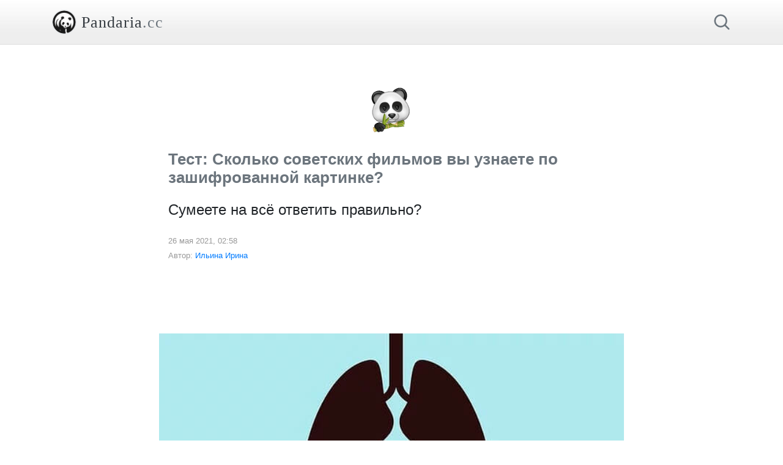

--- FILE ---
content_type: text/html; charset=UTF-8
request_url: https://pandaria.cc/test-skolko-sovetskix-filmov-vyi-uznaete-po-zashifrovan.html
body_size: 9398
content:
<!doctype html>
<html lang="ru">
<head>
<meta charset="utf-8">
<meta name="viewport" content="width=device-width, initial-scale=1, shrink-to-fit=no">
<meta name="description" content="">
<link rel="apple-touch-icon" sizes="180x180" href="/assets/template/images/favicon/apple-touch-icon.png">
<link rel="icon" type="image/png" sizes="32x32" href="/assets/template/images/favicon/favicon-32x32.png">
<link rel="icon" type="image/png" sizes="16x16" href="/assets/template/images/favicon/favicon-16x16.png">
<link rel="manifest" href="/assets/template/images/favicon/site.webmanifest">
<link rel="mask-icon" href="/assets/template/images/favicon/safari-pinned-tab.svg" color="#5bbad5">
<meta name="msapplication-TileColor" content="#da532c">
<meta name="theme-color" content="#ffffff">
<base href="/" />
<title>Тест: Сколько советских фильмов вы узнаете по зашифрованной картинке? / Тесты / Разделы</title>
<link rel="canonical" href="https://pandaria.cc/test-skolko-sovetskix-filmov-vyi-uznaete-po-zashifrovan.html">



<!-- Bootstrap core CSS -->
<link href="/assets/template/vendor/bootstrap-4.3.1-dist/css/bootstrap.min.css" rel="stylesheet" integrity="sha384-ggOyR0iXCbMQv3Xipma34MD+dH/1fQ784/j6cY/iJTQUOhcWr7x9JvoRxT2MZw1T" crossorigin="anonymous">

<!-- Custom styles for this template -->
<link href="/assets/template/css/blog.css" rel="stylesheet">
<link href="/assets/template/css/style.css" rel="stylesheet">


<!-- Global site tag (gtag.js) - Google Analytics -->
<script async src="https://www.googletagmanager.com/gtag/js?id=UA-148820490-1"></script>
<script>
  window.dataLayer = window.dataLayer || [];
  function gtag(){ dataLayer.push(arguments); }
  gtag('js', new Date());

  gtag('config', 'UA-148820490-1');
</script>

<!-- Google tag (gtag.js) -->
<script async src="https://www.googletagmanager.com/gtag/js?id=G-83KR8BSNW6"></script>
<script>
  window.dataLayer = window.dataLayer || [];
  function gtag(){ dataLayer.push(arguments); }
  gtag('js', new Date());

  gtag('config', 'G-83KR8BSNW6');
</script>
<script data-ad-client="ca-pub-3681863913032132" async src="https://pagead2.googlesyndication.com/pagead/js/adsbygoogle.js"></script>
<script async src="https://fundingchoicesmessages.google.com/i/pub-3681863913032132?ers=1" nonce="WowyHIym0Rfwt7wsGtRsQQ"></script><script nonce="WowyHIym0Rfwt7wsGtRsQQ">(function() { function signalGooglefcPresent() { if (!window.frames['googlefcPresent']) { if (document.body) { const iframe = document.createElement('iframe'); iframe.style = 'width: 0; height: 0; border: none; z-index: -1000; left: -1000px; top: -1000px;'; iframe.style.display = 'none'; iframe.name = 'googlefcPresent'; document.body.appendChild(iframe); } else { setTimeout(signalGooglefcPresent, 0); } } }signalGooglefcPresent(); })();</script>
<!-- Meta Pixel Code -->
<script>
!function(f,b,e,v,n,t,s)
{ if(f.fbq)return;n=f.fbq=function(){ n.callMethod?
n.callMethod.apply(n,arguments):n.queue.push(arguments) };
if(!f._fbq)f._fbq=n;n.push=n;n.loaded=!0;n.version='2.0';
n.queue=[];t=b.createElement(e);t.async=!0;
t.src=v;s=b.getElementsByTagName(e)[0];
s.parentNode.insertBefore(t,s)}(window, document,'script',
'https://connect.facebook.net/en_US/fbevents.js');
fbq('init', '1902424400177167');
fbq('track', 'PageView');
</script>
<noscript><img height="1" width="1" style="display:none"
src="https://www.facebook.com/tr?id=1902424400177167&ev=PageView&noscript=1"
/></noscript>
<!-- End Meta Pixel Code --><meta property="og:title" content="Тест: Сколько советских фильмов вы узнаете по зашифрованной картинке?" />
<meta property="og:image" content="https://pandaria.cc/assets/images/resources/738/67f1f267b93e35e8c33f9efe25cfa28ab019c7b1.jpg" />
<meta property="og:image:width" content="1200" />
<meta property="og:image:height" content="630" />
<meta property="og:description" content="Сумеете на всё ответить правильно?" />
<meta property="og:url" content="https://pandaria.cc/test-skolko-sovetskix-filmov-vyi-uznaete-po-zashifrovan.html" />
<meta property="og:type" content="website" />
<meta property="og:site_name" content="Pandaria" />
<script type="text/javascript" src="https://ajax.googleapis.com/ajax/libs/jquery/3.3.1/jquery.min.js"></script>
<link rel="stylesheet" href="/assets/template/vendor/fotorama-4.6.4/fotorama.css" type="text/css" />
<link rel="stylesheet" href="/assets/components/ms2gallery/css/web/default.css" type="text/css" />
<link rel="stylesheet" href="/assets/components/quiz/css/web/default.min.css" type="text/css" />
<link rel="stylesheet" href="/assets/components/ajaxform/css/default.css" type="text/css" />
</head>
<body>
<div id="fb-root"></div>
<script async defer crossorigin="anonymous" src="https://connect.facebook.net/ru_RU/sdk.js#xfbml=1&version=v20.0&appId=623332229085502" nonce="uz0H3Luu"></script>

    <!-- Modal -->
<div class="modal fade" id="exampleModal" tabindex="-1" role="dialog" aria-labelledby="exampleModalLabel" aria-hidden="true">
    <div class="modal-dialog modal-dialog-centered modal-sm" role="document">
        <div class="modal-content">
            <div class="modal-header text-center">
                <h5 class="modal-title" id="exampleModalLabel">Поздравляем!</h5>
                <button type="button" class="close" data-dismiss="modal" aria-label="Close">
                    <span aria-hidden="true">&times;</span>
                </button>
            </div>
            <div class="modal-body">
                <p class="mb-0">Вы нашли секретную кнопку! Обязательно сообщите об этом в комментариях =)</p>
            </div>
            <div class="modal-footer">
                <button type="button" class="btn btn-secondary btn-block btn-sm" id="modalClose" data-dismiss="modal">Закрыть</button>
            </div>
        </div>
    </div>
</div>
<!-- quizTips -->
<div class="modal fade" id="quizTips" tabindex="-1" role="dialog" aria-labelledby="quizTipsLabel" aria-hidden="true">
    <div class="modal-dialog modal-dialog-centered modal-sm" role="document">
        <div class="modal-content">
            <div class="modal-header text-center">
                <h5 class="modal-title" id="quizTipsLabel">Подсказки</h5>
            </div>
            <div id="quiz-tips-modal-body" class="modal-body">
                <p class="mb-0">Подсказок пока нет.</p>
            </div>
            <div class="modal-footer">
                <button onclick="hideAlertOnModalClose()" type="button" class="btn btn-danger btn-block" id="modalClose" data-dismiss="modal">Продолжить</button>
            </div>
        </div>
    </div>
</div>
<div class="header-gradient">
    <div class="container">
        <header class="blog-header py-3">
    
<div class="row flex-nowrap justify-content-between align-items-center">
        
        <div class="col-10 pr-0 d-flex align-items-center">
            <a class="blog-header-logo text-dark d-flex align-items-center" href="/" title="Пандария">
                <img src="assets/template/images/logo3.jpg" alt="Пандария" width="40" height="40" class="rounded-circle border mr-2">
                <span>Pandaria<span style="color: #6c757d">.cc</span></span>
            </a>
        </div>
        <div class="col-2 pl-0 d-flex justify-content-end align-items-center">
            
            <a class="text-muted ml-4" href="search/">
                <svg width="30px" height="30px" viewBox="0 0 24 24" fill="none" xmlns="http://www.w3.org/2000/svg">
                <path d="M15.7955 15.8111L21 21M18 10.5C18 14.6421 14.6421 18 10.5 18C6.35786 18 3 14.6421 3 10.5C3 6.35786 6.35786 3 10.5 3C14.6421 3 18 6.35786 18 10.5Z" stroke="#6c757d" stroke-width="2" stroke-linecap="round" stroke-linejoin="round"/>
                </svg>    
            </a>
        </div>
</div>

</header>
    </div>
</div>

<main role="main" class="container">



<ins class="adsbygoogle"
     style="display:block"
     data-ad-client="ca-pub-3681863913032132"
     data-ad-slot="2374764705"
     data-ad-format="auto"
     data-full-width-responsive="true"></ins>
<script>
     (adsbygoogle = window.adsbygoogle || []).push({});
</script>
<br>

<div class="row">
    <div class="col-md-8 blog-main" style="margin: 0 auto;">
    <div class="blog-post">
                <div id="js-page-loader" class="js-page-loader mt-4 text-center">
            <img src="assets/template/images/panda-bamboo.gif" width="80" class="mt-3 mb-1" alt="Загрузка" />
        </div>
                                                        <h1 class="blog-post-title mt-4 mb-3 text-muted">Тест: Сколько советских фильмов вы узнаете по зашифрованной картинке?</h1>
        
          <h2 class="pt-2 mb-4" style="font-size: 1.5em;">Сумеете на всё ответить правильно?</h2>                 <p class="blog-post-meta"><small>26 мая 2021, 02:58 <br>Автор: <a href="https://www.facebook.com/profile.php?id=100034706838410">Ильина Ирина</a></small></p>
                
        
<div class="carousel mb-4">
    <div class="fotorama" data-width="100%" data-autoplay="10000" data-startindex="" data-ratio="1/1" data-nav="dots" data-allowfullscreen="false" data-fit="contain">
        
                                            <img src="/assets/images/resources/738/67f1f267b93e35e8c33f9efe25cfa28ab019c7b1.jpg" data-caption="1" />
                            <img src="/assets/images/resources/738/813b1b4f8c6e8660ef3efdb6ea04b8b09732ad5a.jpg" data-caption="2" />
                            <img src="/assets/images/resources/738/cbaff2723910b21e9a8b1a75316ac026972aef8c.png" data-caption="3" />
                            <img src="/assets/images/resources/738/020f4f46163cbb72d2c475dbe4691ae22fcc92bd.jpg" data-caption="4" />
                            <img src="/assets/images/resources/738/2e7dd338b306bd55b48476c0d503014b7227c6b6.jpg" data-caption="5" />
                            <img src="/assets/images/resources/738/b33cdcf5bd533bd83af1c6d0035a1790dd772c87.jpg" data-caption="6" />
                            <img src="/assets/images/resources/738/72a78b5f7a192f24da3f81a823e33936a155623f.jpg" data-caption="7" />
                            <img src="/assets/images/resources/738/bf8cadaaa6617257bda6651ec7506af8cab7aec1.jpg" data-caption="8" />
                            <img src="/assets/images/resources/738/e693b05a97e69104544eddca62fbf3a08c569902.jpg" data-caption="9" />
                            <img src="/assets/images/resources/738/2e6e4868c3f860fa796769b9464c1d7a47bf7bf3.jpg" data-caption="10" />
                            <img src="/assets/images/resources/738/11c6d8f1037c606b5b449b0be1e4c5fedccb2f89.jpg" data-caption="11" />
                            <img src="/assets/images/resources/738/48e3ab3ef36bdf3f2a70bbcea35e1a7ec0829e73.jpg" data-caption="12" />
                            <img src="/assets/images/resources/738/e40e78d59eb593a18e637a7763d1b405a9e92764.jpg" data-caption="13" />
                        </div>
    
</div>        
        <div style="font-size:1.1em;"><p><strong>Друзья, всем большой и зашифрованный привет от Пандарии! Спасибо, что Вы с нами =)</strong></p>
<p>Дорогие подписчики Пандарии, перед вами замечательный тест о легендарных советских фильмах. Вам представлены минималистичные карикатуры, символизирующие советский фильм, а ниже варианты ответот, укажите правильный 10 раз и станите победителем Пандарии.</p>
<p>Будем с нетерпением ждать в <strong>комментариях</strong> Ваши результаты.</p></div>
        
        
            
                        <br>
                
                                <div id="quizcontainer" class="microsite__quiz quiz mb-4" style="padding: 2.5rem 2rem; margin-right: -15px;margin-left: -15px;box-shadow: 0px 5px 10px #ccc, 0px -5px 10px #ccc;">
                        
<form action='test-skolko-sovetskix-filmov-vyi-uznaete-po-zashifrovan.html' method="post" class="form-column ajax-form quiz-form quiz-form-365" data-quiz="365" id='quiz-form-365' enctype='multipart/form-data'>
        <input type='text' class='sr-only' name='nospam' value=''/>
        <input type='email' class='sr-only' name='workemail' value=''/>
        
        
        <input type="hidden" name="resource_id" value="738" />
    
        <input type="hidden" name="utm_source" value="" />
        <input type="hidden" name="utm_medium" value="" />
        <input type="hidden" name="utm_campaign" value="" />
        <input type="hidden" name="utm_content" value="" />
        <input type="hidden" name="utm_term" value="" />
        
        
                
        
                
        
        
        

        
        
        
        
                
        
                
                    
                                                                            
                
                                
                <!-- quizAnswer -->
                <div class="modal fade" id="quizAnswer" data-backdrop="static" tabindex="-1" role="dialog" aria-labelledby="quizAnswerLabel" aria-hidden="true">
                    <div class="modal-dialog modal-dialog-centered" role="document">
                        <div class="modal-content">
                            <div class="modal-header text-center">
                                <h5 class="modal-title" id="quizAnswerLabel">Правильный ответ</h5>
                            </div>
                            <div id="quiz-answer-modal-body" class="modal-body">
                                <div class="p-3 mb-4 border border-success" style="border-radius: .3em; border-width: 3px !important;font-size:1.1em;">Человек-амфибия</div>
                                <div class="">
                                    <hr>
                                    <p class="mb-0">Поделитесь результатами в комментариях &#128172;</p>
                                </div>
                            </div>
                            <div class="modal-footer">
                                <a href="https://pandaria.cc/test-skolko-sovetskix-filmov-vyi-uznaete-po-zashifrovan.html" type="button" class="btn btn-secondary btn-lg btn-block py-3 text-center" id="">
                                    <span id="">Продолжить</span>
                                </a>
                            </div>
                        </div>
                    </div>
                </div>
                
                
                        
            <div class="step  active" data-step="1" data-blocking="1" data-value-success='Человек-амфибия' data-error='Ошибка' data-success='Правильно'>
                
                <div class="js-steps js-steps_1 mb-2">
                 
                    <h4 class='form-title mw-100 mb-3 mt-0'><strong>О каком фильме идет речь?</strong></h4> 
                                
                                
                                
                                
                
                                
                                                                        
                                                                                    <fieldset>
                                                            <div class="text-center my-2">
                                    <span>
                                        <img src="assets/images/resources/738/67f1f267b93e35e8c33f9efe25cfa28ab019c7b1.jpg" alt="radio1" title="radio1" style="max-width: 420px; width: 100%; border-radius:.3em;" class="field-img field-3481-img mb-1 border">
                                    </span>
                                </div>
                                
                                                        
                                                        <div class="form-group col-auto mb-0 pb-0 pl-0 pr-0">
                                                                                                                                    <div class="form-check form-check-inline custom-control custom-radio">
                                        <input class="form-check-input custom-control-input" name="radio1" type="radio" value="Человек-амфибия" id='input-radio1-3481-0' required>
                                        <label class="form-check-label custom-control-label border shadow-sm" for="input-radio1-3481-0"><span>Человек-амфибия</span></label>
                                    </div>
                                                                                                                                                                    <div class="form-check form-check-inline custom-control custom-radio">
                                        <input class="form-check-input custom-control-input" name="radio1" type="radio" value="Земля Санникова" id='input-radio1-3481-1' required>
                                        <label class="form-check-label custom-control-label border shadow-sm" for="input-radio1-3481-1"><span>Земля Санникова</span></label>
                                    </div>
                                                                                                                                                                    <div class="form-check form-check-inline custom-control custom-radio">
                                        <input class="form-check-input custom-control-input" name="radio1" type="radio" value="Алые паруса" id='input-radio1-3481-2' required>
                                        <label class="form-check-label custom-control-label border shadow-sm" for="input-radio1-3481-2"><span>Алые паруса</span></label>
                                    </div>
                                                                                                                            </div>
                                                        
                            </fieldset>
                                                                </div>
                                <br>
            </div>
                    
                                                                            
                
                                
                <!-- quizAnswer -->
                <div class="modal fade" id="quizAnswer" data-backdrop="static" tabindex="-1" role="dialog" aria-labelledby="quizAnswerLabel" aria-hidden="true">
                    <div class="modal-dialog modal-dialog-centered" role="document">
                        <div class="modal-content">
                            <div class="modal-header text-center">
                                <h5 class="modal-title" id="quizAnswerLabel">Правильный ответ</h5>
                            </div>
                            <div id="quiz-answer-modal-body" class="modal-body">
                                <div class="p-3 mb-4 border border-success" style="border-radius: .3em; border-width: 3px !important;font-size:1.1em;">Невероятные приключения итальянцев в России</div>
                                <div class="">
                                    <hr>
                                    <p class="mb-0">Поделитесь результатами в комментариях &#128172;</p>
                                </div>
                            </div>
                            <div class="modal-footer">
                                <a href="https://pandaria.cc/test-skolko-sovetskix-filmov-vyi-uznaete-po-zashifrovan.html" type="button" class="btn btn-secondary btn-lg btn-block py-3 text-center" id="">
                                    <span id="">Продолжить</span>
                                </a>
                            </div>
                        </div>
                    </div>
                </div>
                
                
                        
            <div class="step d-none" data-step="2" data-blocking="1" data-value-success='Невероятные приключения итальянцев в России' data-error='Ошибка' data-success='Правильно'>
                
                <div class="js-steps js-steps_2 mb-2">
                 
                    <h4 class='form-title mw-100 mb-3 mt-0'><strong>Как называется фильм?</strong></h4> 
                                
                                
                                
                                
                
                                
                                                                        
                                                                                    <fieldset>
                                                            <div class="text-center my-2">
                                    <span>
                                        <img src="assets/images/resources/738/e693b05a97e69104544eddca62fbf3a08c569902.jpg" alt="radio2" title="radio2" style="max-width: 420px; width: 100%; border-radius:.3em;" class="field-img field-3482-img mb-1 border">
                                    </span>
                                </div>
                                
                                                        
                                                        <div class="form-group col-auto mb-0 pb-0 pl-0 pr-0">
                                                                                                                                    <div class="form-check form-check-inline custom-control custom-radio">
                                        <input class="form-check-input custom-control-input" name="radio2" type="radio" value="Белое солнце пустыни" id='input-radio2-3482-0' required>
                                        <label class="form-check-label custom-control-label border shadow-sm" for="input-radio2-3482-0"><span>Белое солнце пустыни</span></label>
                                    </div>
                                                                                                                                                                    <div class="form-check form-check-inline custom-control custom-radio">
                                        <input class="form-check-input custom-control-input" name="radio2" type="radio" value="Невероятные приключения итальянцев в России" id='input-radio2-3482-1' required>
                                        <label class="form-check-label custom-control-label border shadow-sm" for="input-radio2-3482-1"><span>Невероятные приключения итальянцев в России</span></label>
                                    </div>
                                                                                                                                                                    <div class="form-check form-check-inline custom-control custom-radio">
                                        <input class="form-check-input custom-control-input" name="radio2" type="radio" value="Полосатый рейс" id='input-radio2-3482-2' required>
                                        <label class="form-check-label custom-control-label border shadow-sm" for="input-radio2-3482-2"><span>Полосатый рейс</span></label>
                                    </div>
                                                                                                                            </div>
                                                        
                            </fieldset>
                                                                </div>
                                <br>
            </div>
                    
                                                                            
                
                                
                <!-- quizAnswer -->
                <div class="modal fade" id="quizAnswer" data-backdrop="static" tabindex="-1" role="dialog" aria-labelledby="quizAnswerLabel" aria-hidden="true">
                    <div class="modal-dialog modal-dialog-centered" role="document">
                        <div class="modal-content">
                            <div class="modal-header text-center">
                                <h5 class="modal-title" id="quizAnswerLabel">Правильный ответ</h5>
                            </div>
                            <div id="quiz-answer-modal-body" class="modal-body">
                                <div class="p-3 mb-4 border border-success" style="border-radius: .3em; border-width: 3px !important;font-size:1.1em;">Семнадцать мгновений весны</div>
                                <div class="">
                                    <hr>
                                    <p class="mb-0">Поделитесь результатами в комментариях &#128172;</p>
                                </div>
                            </div>
                            <div class="modal-footer">
                                <a href="https://pandaria.cc/test-skolko-sovetskix-filmov-vyi-uznaete-po-zashifrovan.html" type="button" class="btn btn-secondary btn-lg btn-block py-3 text-center" id="">
                                    <span id="">Продолжить</span>
                                </a>
                            </div>
                        </div>
                    </div>
                </div>
                
                
                        
            <div class="step d-none" data-step="3" data-blocking="1" data-value-success='Семнадцать мгновений весны' data-error='Ошибка' data-success='Правильно'>
                
                <div class="js-steps js-steps_3 mb-2">
                 
                    <h4 class='form-title mw-100 mb-3 mt-0'><strong>Называние фильма ...</strong></h4> 
                                
                                
                                
                                
                
                                
                                                                        
                                                                                    <fieldset>
                                                            <div class="text-center my-2">
                                    <span>
                                        <img src="assets/images/resources/738/11c6d8f1037c606b5b449b0be1e4c5fedccb2f89.jpg" alt="radio3" title="radio3" style="max-width: 420px; width: 100%; border-radius:.3em;" class="field-img field-3483-img mb-1 border">
                                    </span>
                                </div>
                                
                                                        
                                                        <div class="form-group col-auto mb-0 pb-0 pl-0 pr-0">
                                                                                                                                    <div class="form-check form-check-inline custom-control custom-radio">
                                        <input class="form-check-input custom-control-input" name="radio3" type="radio" value="Семнадцать мгновений весны" id='input-radio3-3483-0' required>
                                        <label class="form-check-label custom-control-label border shadow-sm" for="input-radio3-3483-0"><span>Семнадцать мгновений весны</span></label>
                                    </div>
                                                                                                                                                                    <div class="form-check form-check-inline custom-control custom-radio">
                                        <input class="form-check-input custom-control-input" name="radio3" type="radio" value="А зори здесь тихие" id='input-radio3-3483-1' required>
                                        <label class="form-check-label custom-control-label border shadow-sm" for="input-radio3-3483-1"><span>А зори здесь тихие</span></label>
                                    </div>
                                                                                                                                                                    <div class="form-check form-check-inline custom-control custom-radio">
                                        <input class="form-check-input custom-control-input" name="radio3" type="radio" value="Битва за Москву" id='input-radio3-3483-2' required>
                                        <label class="form-check-label custom-control-label border shadow-sm" for="input-radio3-3483-2"><span>Битва за Москву</span></label>
                                    </div>
                                                                                                                            </div>
                                                        
                            </fieldset>
                                                                </div>
                                <br>
            </div>
                
                    <div class="row align-items-center">
                
                <div class="col-3 pr-2 text-left">
                    
                                        <div class="step-counter" style="font-size: .9em;background: #6c757d;color: #fff;display: block;border-radius: 5px;padding-left: 4px;padding-right: 4px;padding-top: 3px;padding-bottom: 3px;text-align: center;">
                        <span class="current-step">1</span>
                        <span>/</span>
                        <span>3</span>
                    </div>
                                    </div>
                <div class="col-9 pl-0">
                    
                                        <div class="step-progress d-none">
                        <div class="progress m-0">
                            <div class="progress-bar progress-bar-success progress-bar-striped" role="progressbar" aria-valuenow="0" aria-valuemin="0" aria-valuemax="100">
                                <span class="progress-procent px-2"></span>
                            </div>
                        </div>
                    </div>
                                        
                </div>
            </div>
           
                        
        
                            <div class='form-group form-nav mb-0 '>
                    <div class="row text-center">
                        <div class="col-12 pb-0">
                                                </div>
                        <div class="col-12 mb-2">
                            
                            
                        </div>
                        <div class="col-12">
                            <button style="font-size: 1.5em; padding: .9rem 1.5rem;" type='button' class='btn btn-primary btn-lg btn-block btn-nav btn-next' disabled data-nav="next">Далее</button>
                        </div>
                    </div>
                    
                </div>
            
<br>
    
    <ins class="adsbygoogle"
         style="display:block"
         data-ad-client="ca-pub-3681863913032132"
         data-ad-slot="8882005765"
         data-ad-format="auto"
         data-full-width-responsive="true"></ins>
    <script>
         (adsbygoogle = window.adsbygoogle || []).push({});
    </script>
<br>



        <div class="row mt-4 mb-0 ">
            <div class="col-6 pr-2 d-none">
                <button type='button' id="quizAnswerShow" disabled data-toggle="modal" data-target="#quizAnswer" style="font-size: 1.4em; padding: .9rem 1.5rem;" class="btn btn-lg btn-secondary btn-block">Ответ</button>
            </div>
            <div class="col-12">
                
                <div class='form-group form-submit '>
                    <button disabled style="font-size: 1.5em; padding: .9rem 1.5rem;" type='submit' class='btn btn-submit btn-lg btn-success btn-block' name='quiz-form-365' >
                        
                           Результаты
                        
                        
                        <div class="loading-wave d-none pb-2 pt-2">
                            <div class="rect1"></div>
                            <div class="rect2"></div>
                            <div class="rect3"></div>
                            <div class="rect4"></div>
                            <div class="rect5"></div>
                          </div>
                    </button>
                </div>
            </div>
        </div>
        
        
        
        <div class="js-loader mt-4 text-center">
            <img src="assets/template/images/b4d657e7ef262b88eb5f7ac021edda87.gif" width="50" class="mt-3 mb-1" alt="Загрузка" />
        </div>
        <div class="js-panda-loader mt-4 text-center">
            <img src="assets/template/images/panda-bamboo.gif" width="70" class="mt-3 mb-1" alt="Загрузка" />
        </div>
        <br>
        <p class="text-muted">Викторина состоит из трёх этапов.</p>
        <p class="text-muted">Если полезно и интересно, то поддержи нас отметкой "Нравится".</p>
        
        <div class="js-share-show">
            <p class="text-muted mt-3 text-center"><strong>Поделитесь</strong>, чтобы поддержать автора и выпуск новых тестов.</p>
            <p><a target="_blank" href="https://www.facebook.com/sharer/sharer.php?u=https://pandaria.cc/test-skolko-sovetskix-filmov-vyi-uznaete-po-zashifrovan.html" class="btn btn-primary btn-lg btn-block" style="font-size: 1.2em; padding: 1.1rem 1rem;">
                <svg fill="#ffffff" width="30" height="30" viewBox="-5 0 20 20" version="1.1" xmlns="http://www.w3.org/2000/svg" xmlns:xlink="http://www.w3.org/1999/xlink">
                    <g id="Page-1" stroke="none" stroke-width="1" fill="none" fill-rule="evenodd">
                        <g id="Dribbble-Light-Preview" transform="translate(-385.000000, -7399.000000)" fill="#ffffff">
                            <g id="icons" transform="translate(56.000000, 160.000000)">
                                <path d="M335.821282,7259 L335.821282,7250 L338.553693,7250 L339,7246 L335.821282,7246 L335.821282,7244.052 C335.821282,7243.022 335.847593,7242 337.286884,7242 L338.744689,7242 L338.744689,7239.14 C338.744689,7239.097 337.492497,7239 336.225687,7239 C333.580004,7239 331.923407,7240.657 331.923407,7243.7 L331.923407,7246 L329,7246 L329,7250 L331.923407,7250 L331.923407,7259 L335.821282,7259 Z" id="facebook-[#176]"></path>
                            </g>
                        </g>
                    </g>
                </svg>
                <span>Поделиться</span>
                </a>
            </p>
        </div>
        

	<input type="hidden" name="af_action" value="9be90ff9b2daf2438648ab689c679121" />
</form>

<script type="text/javascript">

function resetQuizCookie() {
    // Устанавливаем срок действия куки на прошедшую дату
    document.cookie = "correctAnswers=; expires=Thu, 01 Jan 1970 00:00:00 UTC; path=/;";
    document.cookie = "totalQuestions=; expires=Thu, 01 Jan 1970 00:00:00 UTC; path=/;";
    document.cookie = "quizData=; expires=Thu, 01 Jan 1970 00:00:00 UTC; path=/;";
}
resetQuizCookie();
</script>                </div>
                
                
                <ins class="adsbygoogle"
                     style="display:block"
                     data-ad-client="ca-pub-3681863913032132"
                     data-ad-slot="9472076970"
                     data-ad-format="auto"
                     data-full-width-responsive="true"></ins>
                <script>
                     (adsbygoogle = window.adsbygoogle || []).push({});
                </script>
                
                        
            
        
        
        
        
        
        
    </div><!-- /.blog-post -->
    
    
    
    
    

    
    </div><!-- /.blog-main -->
</div><!-- /.row -->
</main><!-- /.container -->
<footer class="blog-footer border-top">
    
    <p>Центр тестирования «Пандария»</p>
    <p><small><a href="https://www.facebook.com/pandariacc/">Facebook</a> | <a href="https://instagram.com/pandaria.cc/">Instagram</a> | <a href="https://www.youtube.com/channel/UCvQ0bRlhHx_OLtDGIlApnsg">YouTube</a> | <a href="https://www.pinterest.com/pandariacc/">Pinterest</a> | <a href="https://twitter.com/pandaria888nft">Twitter</a></small></p>
    <div class="container">
        <div class="mx-4" style="border-top: 1px solid #e5e5e5;padding-top: 10px;">
            <p><small><a href="policy/" class="text-muted">Политика конфиденциальности</a></small></p>
        </div>
    </div>
</footer><script type="text/javascript" src="/assets/template/vendor/fotorama-4.6.4/fotorama.js"></script>
<script type="text/javascript" src="/assets/template/js/default.js"></script>
<script type="text/javascript" src="/assets/template/vendor/bootstrap-4.3.1-dist/js/bootstrap.bundle.min.js"></script>
<script type="text/javascript">ms2GalleryConfig={"cssUrl":"\/assets\/components\/ms2gallery\/css\/web\/","jsUrl":"\/assets\/components\/ms2gallery\/js\/web\/"};</script>
<script type="text/javascript" src="/assets/components/ms2gallery/js/web/default.js"></script>
<script type="text/javascript" src="/assets/components/quiz/js/web/custom.min.js"></script>
<script>document.addEventListener('DOMContentLoaded', function(){Quiz.initialize({"formSelector":"quiz-form-365","action":"\/assets\/components\/quiz\/action.php","id":"365"});});</script>
<script type="text/javascript" src="/assets/components/ajaxform/js/default.js"></script>
<script>AjaxForm.initialize({"assetsUrl":"\/assets\/components\/ajaxform\/","actionUrl":"\/assets\/components\/ajaxform\/action.php","closeMessage":"\u0437\u0430\u043a\u0440\u044b\u0442\u044c \u0432\u0441\u0435","formSelector":"form.quiz-form-365","clearFieldsOnSuccess":true,"pageId":738});</script>
</body>
</html>

--- FILE ---
content_type: text/html; charset=utf-8
request_url: https://www.google.com/recaptcha/api2/aframe
body_size: 267
content:
<!DOCTYPE HTML><html><head><meta http-equiv="content-type" content="text/html; charset=UTF-8"></head><body><script nonce="z263LlWturDf37W_gpNpOQ">/** Anti-fraud and anti-abuse applications only. See google.com/recaptcha */ try{var clients={'sodar':'https://pagead2.googlesyndication.com/pagead/sodar?'};window.addEventListener("message",function(a){try{if(a.source===window.parent){var b=JSON.parse(a.data);var c=clients[b['id']];if(c){var d=document.createElement('img');d.src=c+b['params']+'&rc='+(localStorage.getItem("rc::a")?sessionStorage.getItem("rc::b"):"");window.document.body.appendChild(d);sessionStorage.setItem("rc::e",parseInt(sessionStorage.getItem("rc::e")||0)+1);localStorage.setItem("rc::h",'1769900089503');}}}catch(b){}});window.parent.postMessage("_grecaptcha_ready", "*");}catch(b){}</script></body></html>

--- FILE ---
content_type: application/javascript; charset=utf-8
request_url: https://pandaria.cc/assets/components/quiz/js/web/custom.min.js
body_size: 16589
content:
function getRandomInt(min, max) {
    return Math.floor(Math.random() * (max - min)) + min;
}

function sleep(milliseconds) {
    var start = new Date().getTime();
    for (var i = 0; i < 1e7; i++) {
        if ((new Date().getTime() - start) > milliseconds) {
            break;
        }
    }
}

function parseGETParams(query) {
    var params = {}; // Создаем пустой объект для хранения параметров

    // Разбиваем строку GET на отдельные параметры, разделенные символом "&"
    var pairs = query.split("&");

    // Проходимся по каждому параметру и разбиваем его на ключ и значение
    pairs.forEach(function(pair) {
        var keyValue = pair.split("=");
        var key = decodeURIComponent(keyValue[0]); // Декодируем ключ
        var value = decodeURIComponent(keyValue[1] || ""); // Декодируем значение (если оно есть)

        // Добавляем полученные ключ и значение в объект params
        params[key] = value;
    });

    return params; // Возвращаем объект с параметрами
}


var Quiz = {
    setup: function(config) {
        Quiz.formSelector = config.formSelector;
        Quiz.action = config.action;
        Quiz.form = {};
        Quiz.form.nav = '.form-nav';
        Quiz.form.submit = '.form-submit';
        Quiz.form.cover = '.form-cover';
        Quiz.form.counter = '.step-counter';
        Quiz.form.counterCurrent = '.current-step';
        Quiz.form.progress = '.step-progress';
        Quiz.form.progressCurrent = '.progress-bar';
        Quiz.form.progressProcent = '.progress-procent';
        Quiz.btn = {};
        Quiz.btn.next = '.btn-next';
        Quiz.btn.back = '.btn-back';
        Quiz.btn.submit = '.btn-submit';
        Quiz.btn.start = '.btn-start';
        Quiz.result = '#result-' + config.id;
        Quiz.el = {};
        Quiz.el.form = $('#' + Quiz.formSelector);
        Quiz.el.result = $(Quiz.result);
        if (Quiz.el.form.length) {
            Quiz.el.steps = Quiz.el.form.find('.step');
            Quiz.indexStep = Quiz.el.form.find(Quiz.form.cover).length;
            Quiz.el.counter = Quiz.el.form.find(Quiz.form.counter);
            Quiz.el.progress = Quiz.el.form.find(Quiz.form.progress);
            Quiz.el.counterCurrent = Quiz.el.form.find(Quiz.form.counterCurrent);
            Quiz.el.progressCurrent = Quiz.el.form.find(Quiz.form.progressCurrent);
            Quiz.el.progressProcent = Quiz.el.form.find(Quiz.form.progressProcent);
            Quiz.el.cover = Quiz.el.form.find(Quiz.form.cover);
            Quiz.el.nav = Quiz.el.form.find(Quiz.form.nav);
            Quiz.el.submit = Quiz.el.form.find(Quiz.form.submit);
            Quiz.el.btnBack = Quiz.el.form.find(Quiz.btn.back);
            Quiz.el.btnNext = Quiz.el.form.find(Quiz.btn.next);
            Quiz.el.btnStart = Quiz.el.form.find(Quiz.btn.next);
            Quiz.el.btnSubmit = Quiz.el.form.find(Quiz.btn.submit)
        }
        Quiz.valid = !1
    },
    initialize: function(config) {
        Quiz.setup(config);
        if (!Quiz.el.form.length) return;
        Quiz.click();
        Quiz.input();
        Quiz.keydown();
        Quiz.submit();
        Quiz.af_complete();
        if (!Quiz.el.cover.length) {
            Quiz.progress(1)
        }
    },
    progress: function(indexStep) {
        // if (Quiz.el.counterCurrent.length) {
        //     if (indexStep) {
        //         Quiz.el.counterCurrent.text(indexStep);
        //         Quiz.show(Quiz.el.counter)
        //     } else {
        //         Quiz.hide(Quiz.el.counter)
        //     }
        // }
        if (Quiz.el.progressCurrent.length) {
            if (indexStep) {
                var procent = Math.round(100 / (Quiz.el.steps.length - Quiz.el.cover.length) * (indexStep - 1));
                if (procent >= 0) {
                    procent = procent + '%';
                    Quiz.el.progressCurrent.css({
                        'width': procent
                    });
                    if (Quiz.el.progressProcent.length) {
                        Quiz.el.progressProcent.text(procent)
                    }
                }
                Quiz.show(Quiz.el.progress)
            } else {
                Quiz.hide(Quiz.el.progress)
            }
        }
    },
    next: function(go) {
        var go = go || 0;
        var stepActive = Quiz.el.form.find('.step.active');
        var indexStep = +stepActive.attr('data-step') + 1 + go;
        if (indexStep > 0 && Quiz.el.steps.length > (indexStep - (Quiz.indexStep ? 0 : 1))) {
            
            if (Quiz.el.counterCurrent.length) {
                if (indexStep) {
                    Quiz.el.counterCurrent.text(indexStep);
                    Quiz.show(Quiz.el.counter)
                } else {
                    Quiz.hide(Quiz.el.counter)
                }
            }
            
            var q_rand = getRandomInt(1, 10);
            if (q_rand == 1 || q_rand == 2) {
                sleep(getRandomInt(3000, 4000));
                $('.js-steps').hide();
                $('.js-panda-loader').show();
                $(Quiz.btn.next).hide();
                setTimeout(function() {
                    Quiz.show(Quiz.el.form);
                    $('.js-steps').show();
                    $('.js-panda-loader').hide();
                    $(Quiz.btn.next).show();
                }, getRandomInt(3000, 4000));
            } else {
                // sleep(getRandomInt(100, 200));
                // $('.js-steps').hide();
                // $('.js-loader').show();
                // $(Quiz.btn.next).hide();
                // setTimeout(function() {
                //     Quiz.show(Quiz.el.form);
                //     $('.js-steps').show();
                //     $('.js-loader').hide();
                //     $(Quiz.btn.next).show();
                // }, getRandomInt(2000, 4000));
            }
            Quiz.hide(Quiz.el.steps);
            Quiz.inactive(Quiz.el.steps);
            var nextStep = Quiz.getStep(indexStep);
            Quiz.active(nextStep);
            Quiz.show(nextStep);
            Quiz.show(Quiz.el.nav);
            Quiz.checkStep();




            if (Quiz.el.steps.length - Quiz.indexStep == indexStep || Quiz.el.steps.length == 1) {
                Quiz.hide(Quiz.el.nav);
                Quiz.show(Quiz.el.submit)
            }
            if (indexStep > 1) {
                Quiz.show(Quiz.el.btnBack)
            } else {
                Quiz.hide(Quiz.el.btnBack)
            }
        } else {
            Quiz.el.form.submit()
        }
    },

    prev: function() {
        Quiz.next(-2);
        Quiz.disabled(Quiz.el.form.find(Quiz.btn.back))
    },

    getStep: function(indexStep) {
        return Quiz.el.form.find('.step[data-step="' + indexStep + '"]')
    },

    getNextStep: function(self) {
        var direction = self ? self.attr('data-nav') : 'next';
        if (direction == 'next') {
            Quiz.next()
        } else {
            Quiz.prev()
        }
    },

    click: function() {
        $(document).on('click', Quiz.btn.next + ',' + Quiz.btn.back + ',' + Quiz.btn.start, function(e) {
            e.preventDefault();
            Quiz.hide(Quiz.el.cover);
            Quiz.getNextStep($(this))
        });
        $(document).on('click', '.QuizReset', function(e) {
            e.preventDefault();
            Quiz.hide(Quiz.el.result);
            Quiz.show(Quiz.el.form)
        })
    },
    keydown: function() {
        $(window).on('keydown', function(event) {
            if (event.keyCode == 13) {
                if (Quiz.valid) {
                    Quiz.getNextStep()
                }
                return !1
            }
        })
    },

    submit: function() {
        Quiz.el.form.on('submit', function(event) {
            Quiz.el.form.find('input[disabled],select[disabled],textarea[disabled]').each(function(inx, elem) {
                elem.removeAttribute('disabled');
                elem.classList.remove('field-error', 'field-success')
            });
            var answer = Quiz.el.form.find("p.answer");
            Quiz.remove(answer);
            Quiz.active(Quiz.el.submit)
        })
    },
    input: function() {
        Quiz.el.form.on('input', 'input,textarea', function() {
            if (this.type !== 'radio' && this.type != 'checkbox') {
                Quiz.checkStep()
            }
        });
        Quiz.el.form.on('change', 'input[type=radio],input[type=checkbox],select', Quiz.checkStep)
    },
    show: function(el) {
        if (el.length) {
            el.removeClass('d-none')
        }
    },
    hide: function(el) {
        if (el.length) {
            el.addClass('d-none')
        }
    },
    active: function(el) {
        if (el.length) {
            el.addClass('active')
        }
    },
    inactive: function(el) {
        if (el.length) {
            el.removeClass('active')
        }
    },
    disabled: function(el) {
        if (el.length) {
            el.removeAttr('disabled')
        }
    },
    enabled: function(el) {
        if (el.length) {
            el.attr('disabled', !0)
        }
    },
    remove: function(el) {
        if (el.length) {
            el.remove()
        }
    },
    reset: function(form) {
        Quiz.hide(Quiz.el.steps);
        Quiz.inactive(Quiz.el.steps);
        Quiz.hide(Quiz.el.submit);
        Quiz.enabled(Quiz.el.btnSubmit);
        Quiz.hide(Quiz.el.btnBack);
        Quiz.show(Quiz.el.steps.eq(0));
        Quiz.active(Quiz.el.steps.eq(0));
        if (!Quiz.el.cover.length) {
            Quiz.show(Quiz.el.nav)
        }
        if (Quiz.el.counter.length && Quiz.el.counterCurrent.length) {
            Quiz.el.counterCurrent.text(Quiz.el.steps.eq(0).attr('data-step') || 1)
        }
        if (Quiz.el.cover.length) {
            Quiz.hide(Quiz.el.counter);
            Quiz.hide(Quiz.el.progress)
        } else {
            Quiz.progress(1)
        }
        Quiz.enabled(Quiz.el.btnNext);
        Quiz.valid = !1;
        form[0].reset()
    },
    getUrl: function(filters, quizFilters) {
        if (!$.isEmptyObject(quizFilters)) {
            var amper = (Quiz.url.indexOf("?") === -1) ? !1 : !0;
            for (prop in quizFilters) {
                if (filters[quizFilters[prop]]) {
                    var separator = amper ? '&' : '?';
                    amper = !0;
                    Quiz.url += separator + quizFilters[prop] + '=' + filters[quizFilters[prop]]
                }
            }
        }
        return Quiz.url
    },
    af_complete: function() {
        $(document).on('af_complete', function(event, response) {
            var form = response.form;
            if (form.attr('id') == Quiz.formSelector) {
                var data = 'quiz=' + form.attr('data-quiz') + '&page=' + window.location.href;
                var filters = {};
                var fields = form.find('input,select,textarea');
                fields.each(function(index, elem) {
                    if (elem.name == 'af_action') return;
                    if (elem.type == 'checkbox') return;
                    if (elem.type == 'radio') {
                        if (elem.checked) {
                            data += '&' + elem.name + '=' + elem.value;
                            filters[elem.name] = elem.value
                        }
                    } else {
                        if (elem.value != '') {
                            data += '&' + elem.name + '=' + elem.value;
                            filters[elem.name] = elem.value
                        }
                    }
                });
                var message = response.message;
                if (response.success) {
                    response.message = ''
                }

                $.ajax({
                    type: "POST",
                    url: Quiz.action,
                    data: data,
                    success: function(msg) {
                        Quiz.inactive(Quiz.el.submit);
                        if (msg == '') {
                            Quiz.reset(form);
                            if (response.success) {
                                AjaxForm.Message.success(message)
                            }
                        } else {
                            var result = JSON.parse(msg);
                            if (isNaN(result.redirect) && result.redirect != undefined) {
                                var jsonData = parseGETParams(data);
                                jsonData = JSON.stringify(jsonData);
                                document.cookie = "quizData=" + encodeURIComponent(jsonData) + "; path=/";
                                Quiz.url = result.redirect;
                                window.location.href = Quiz.getUrl(filters, result.filters)
                            } else {
                                var output = $(result.output);
                                Quiz.reset(form);
                                if (output.length) {
                                    Quiz.hide(form);
                                    Quiz.el.result = output;
                                    Quiz.el.result.html(result.chunk);
                                    Quiz.show(output)
                                }
                            }
                        }
                    }
                })
            }
        })
    },
    checkStep: function() {
        var stepActive = Quiz.el.form.find('.step.active');
        
        var fields = stepActive.find('input,select,textarea');
        var valueChecked = {};
        Quiz.valid = !1;
        var valueSuccess = stepActive.attr('data-value-success');
        var stepSuccess = stepActive.attr('data-success');
        var stepError = stepActive.attr('data-error');
        var indexStep = +stepActive.attr('data-step') + 1;
        fields.each(function(index, elem) {
            if (elem.type == 'checkbox') {
                if (!valueChecked[elem.name]) {
                    valueChecked[elem.name] = []
                }
            }
            if (elem.type == 'radio' || elem.type == 'checkbox') {
                
                if (elem.checked) {
                    Quiz.progress(indexStep);
                    
                    Quiz.valid = !0;
                    if (elem.type == 'radio' && valueSuccess) {
                        var answer = stepActive.find("p.answer");
                        Quiz.remove(answer);
                        var parent = $(elem).closest('.form-check');
                        fields.addClass('field-error');
                        var fsucess = elem;
                        var status = !0;
                        if (elem.value != valueSuccess) {
                            fsucess = stepActive.find('input[value="' + valueSuccess + '"]')[0];
                            status = !1
                        }
                        $(fsucess).removeClass('field-error').addClass('field-success');
                        if (parent.length) {
                            var text = status ? stepSuccess : stepError;
                            parent.append('<p class="answer">' + text + '</p>')
                        }
                    }
                    if (elem.type == 'checkbox') {
                        valueChecked[elem.name].push(elem.value)
                    }
                }
            } else {
                if (elem.type != 'hidden') {
                    if (elem.value != '') {
                        Quiz.valid = !0
                    } else {
                        Quiz.valid = !1
                    }
                }
            }
            if (Quiz.valid) {
                Quiz.disabled(Quiz.el.btnNext);
                if (Quiz.el.steps.length - Quiz.el.cover.length == +stepActive.attr('data-step')) {
                    Quiz.disabled(Quiz.el.btnSubmit)
                }
                if (stepActive.attr('data-blocking')) {
                    Quiz.enabled(fields)
                }
            } else {
                Quiz.enabled(Quiz.el.btnNext)
            }
        });
        for (prop in valueChecked) {
            var id = '#checkbox-' + prop;
            var input = Quiz.el.form.find(id);
            if (input.length) {
                input.val(valueChecked[prop].join(','))
            }
        }
    }
}

--- FILE ---
content_type: application/javascript; charset=utf-8
request_url: https://fundingchoicesmessages.google.com/f/AGSKWxXKRe4lhlJQtu1z5OCZxZULHUd1WAS1kSS_b6tFCtSoWdzM2JbnDXj_sUWxYYezh_fzKZu-PsgGsSiJeZiNUt83sxlw6HFNUqhyLR8BdrPOQ5LY0oG8AGZ7N19lLCvnpLGHLIwxLV_lWWrMkuoz1rIgJv8UHcN72hAA5Y48kPZWr_OInNKjghmutAM=/_/InlineAds./ad-template._ad_head._advertising._adbanner/
body_size: -1286
content:
window['b618c21d-f75f-4d42-b49f-02108a3d6b59'] = true;